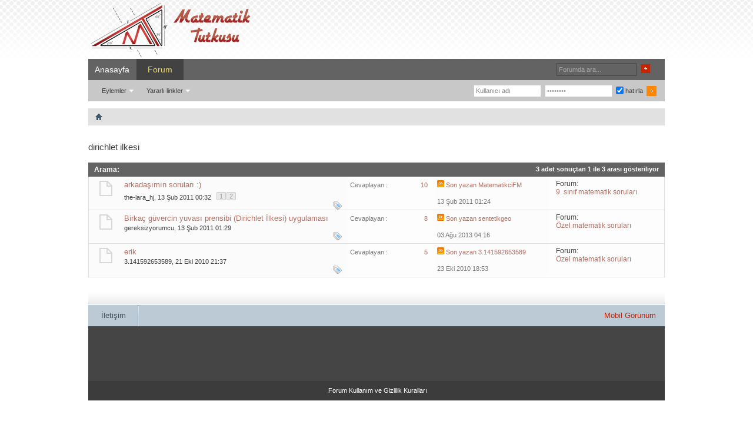

--- FILE ---
content_type: text/html; charset=WINDOWS-1254
request_url: https://www.matematiktutkusu.com/forum/etiketler/dirichlet-ilkesi.html
body_size: 4500
content:
<!DOCTYPE html PUBLIC "-//W3C//DTD XHTML 1.0 Transitional//EN" "http://www.w3.org/TR/xhtml1/DTD/xhtml1-transitional.dtd"> <html xmlns="http://www.w3.org/1999/xhtml" dir="ltr" lang="tr"> <head>
<base href="https://www.matematiktutkusu.com/forum/" /><!--[if IE]></base><![endif]--> <link rel="shortcut icon" href="https://www.matematiktutkusu.com/fav.ico" /> <meta http-equiv="Content-Type" content="text/html; charset=WINDOWS-1254" /> <meta id="e_vb_meta_bburl" name="vb_meta_bburl" content="https://www.matematiktutkusu.com/forum" /> <meta name="generator" content="vBulletin 4.2.2" /> <meta http-equiv="X-UA-Compatible" content="IE=EmulateIE8" /> <script type="text/javascript"> <!--
	if (typeof YAHOO === 'undefined') // Load ALL YUI Local
	{
		document.write('<script type="text/javascript" src="https://www.matematiktutkusu.com/forum/clientscript/yui/yuiloader-dom-event/yuiloader-dom-event.js?v=422"><\/script>');
		document.write('<script type="text/javascript" src="https://www.matematiktutkusu.com/forum/clientscript/yui/connection/connection-min.js"><\/script>');
		var yuipath = 'clientscript/yui';
		var yuicombopath = '';
		var remoteyui = false;
	}
	else	// Load Rest of YUI remotely (where possible)
	{
		var yuipath = 'clientscript/yui';
		var yuicombopath = '';
		var remoteyui = true;
		if (!yuicombopath)
		{
			document.write('<script type="text/javascript" src="https://www.matematiktutkusu.com/forum/clientscript/yui/connection/connection-min.js"><\/script>');
		}
	}
	var SESSIONURL = "s=27bf2dbc722912d1cd791954276ad1c8&";
	var SECURITYTOKEN = "guest";
	var IMGDIR_MISC = "images/styles/TimeTraveler/misc";
	var IMGDIR_BUTTON = "images/styles/TimeTraveler/buttons";
	var vb_disable_ajax = parseInt("0", 10);
	var SIMPLEVERSION = "422";
	var BBURL = "https://www.matematiktutkusu.com/forum";
	var LOGGEDIN = 0 > 0 ? true : false;
	var THIS_SCRIPT = "tags";
	var RELPATH = "tags.php?tag=dirichlet ilkesi";
	var PATHS = {
		forum : "",
		cms   : "",
		blog  : ""
	};
	var AJAXBASEURL = "https://www.matematiktutkusu.com/forum/";
// --> </script> <script type="text/javascript" src="https://www.matematiktutkusu.com/forum/clientscript/vbulletin-core.js"></script> <script type="text/javascript" src="https://www.matematiktutkusu.com/forum/clientscript/nicetitle.js"></script> <link rel="stylesheet" type="text/css" href="https://www.matematiktutkusu.com/forum/clientscript/vbulletin_css/style00012l/main-rollup.css?d=1638706223" />  <title>dirichlet ilkesi - Tümü</title> <link rel="stylesheet" type="text/css" href="https://www.matematiktutkusu.com/forum/clientscript/vbulletin_css/style00012l/search-rollup.css?d=1638706223" /> <!--[if lt IE 8]> <script type="text/javascript" src="https://www.matematiktutkusu.com/forum/clientscript/vbulletin-threadlist-ie.js?v=422"></script> <link rel="stylesheet" type="text/css" href="https://www.matematiktutkusu.com/forum/clientscript/vbulletin_css/style00012l/threadlist-ie.css?d=1638706223" /> <![endif]--> <link rel="stylesheet" type="text/css" href="https://www.matematiktutkusu.com/forum/clientscript/vbulletin_css/style00012l/additional.css?d=1638706223" />  <!--[if lt IE 8]> <link rel="stylesheet" type="text/css" href="https://www.matematiktutkusu.com/forum/clientscript/vbulletin_css/style00012l/replacement-vbulletin-ie.css?d=1638706223" /> <![endif]--> <meta property="fb:app_id" content="193630982491"/> <meta property="fb:admins" content="1443803318"/> </head> <body>  <div class="above_body">  <div id="header" class="floatcontainer doc_header"> <div class="headerLeft"><div class="headerRight"> <div class="hgiz"><a name="top" href="https://www.matematiktutkusu.com/forum/" id="logo"><img width="283" height="100" src="https://www.matematiktutkusu.com/forum/matematik.png" alt="MatematikTutkusu.com Forumları" /></a></div> <div class="bannerBox"><div style="padding-top:18px;"></div> </div> </div></div> </div> <div id="navbar" class="navbar"> <div class="navLeft"><div class="navRight"> <ul id="navtabs" class="navtabs floatcontainer"> <li><a href="https://www.matematiktutkusu.com" class="navtab" title="matematik" >Anasayfa</a></li> <li class="selected"><a class="navtab" href="https://www.matematiktutkusu.com/forum/" title="matematik forum">Forum</a> <ul class="floatcontainer"> <li class="popupmenu"> <a href="javascript://" class="popupctrl">Eylemler</a> <ul class="popupbody popuphover"> <li><a href="https://www.matematiktutkusu.com/forum/sifre.html" rel="nofollow">Şifre hatırlatma</a></li> <li><a href="https://www.matematiktutkusu.com/forum/aktivasyon.html" rel="nofollow">Aktivasyon maili iste</a></li> </ul> </li> <li class="popupmenu"> <a href="javascript://" class="popupctrl" accesskey="3">Yararlı linkler</a> <ul class="popupbody popuphover"> <li> <a href="https://www.matematiktutkusu.com/forum/forumdisplay.php?do=markread&amp;markreadhash=guest" rel="nofollow">Forumları okunmuş say !</a> </li> </ul> </li> </ul> </li> </ul> <div id="searchBox" class="searchBox"> <form action="https://www.matematiktutkusu.com/forum/search.php?do=process" method="post"> <input type="hidden" name="s" value="s=27bf2dbc722912d1cd791954276ad1c8&amp;" /> <input type="hidden" name="securitytoken" value="guest" /> <input type="hidden" name="do" value="process" /> <span class="searchBox_container"><input type="text" onfocus="if(this.value=='Forumda ara...') this.value='';" onblur="if(this.value=='') this.value='Forumda ara...';" value="Forumda ara..." value="" class="textbox" name="query" tabindex="99"/></span> <span class="searchBox_button"><input type="image" src="images/styles/TimeTraveler/buttons/search.png" name="submit" onclick="document.getElementById('navbar_search').submit;" tabindex="100"/></span> </form> </div> <div class="memberBox"> <div class="loginLeft">  <form action="https://www.matematiktutkusu.com/forum/login.php?do=login" method="post" onsubmit="md5hash(vb_login_password, vb_login_md5password, vb_login_md5password_utf, 0)"> <script type="text/javascript" src="https://www.matematiktutkusu.com/forum/clientscript/vbulletin_md5.js?v=6"></script> <ul> <li class="inputPad"><input type="text" class="loginInput" name="vb_login_username" id="navbar_username" size="10" accesskey="u" tabindex="101" value="Kullanıcı adı" /><input type="text" class="textbox default-value" tabindex="102" name="vb_login_password_hint" id="navbar_password_hint" size="10" value="Şifreniz" style="display:none;" /></li> <li class="inputPad"><input type="password" class="loginInput" tabindex="102" name="vb_login_password" id="navbar_password" size="10"
onfocus="if(this.value=='Şifreniz') this.value='';" onblur="if(this.value=='') this.value='Şifreniz';" value="Şifreniz" title="Şifreniz" /></li> <li class="rememberMe"><label for="cb_cookieuser_navbar"><input type="checkbox" name="cookieuser" value="1" id="cb_cookieuser_navbar" class="cb_cookieuser_navbar" checked="checked" accesskey="c" tabindex="103" /> hatırla</label></li> <li class="inputPad"><input  style="margin-top:10px;" type="image" src="images/styles/TimeTraveler/style/loginButton.gif" tabindex="104" value="Giriş" title="Girişi onayla" accesskey="s" /></li> </ul> <input type="hidden" name="s" value="27bf2dbc722912d1cd791954276ad1c8" /> <input type="hidden" name="securitytoken" value="guest" /> <input type="hidden" name="do" value="login" /> <input type="hidden" name="vb_login_md5password" /> <input type="hidden" name="vb_login_md5password_utf" /> </form> <script type="text/javascript">
			YAHOO.util.Dom.setStyle('navbar_username', "color", "#828282");
			vB_XHTML_Ready.subscribe(function()
			{
			//
				YAHOO.util.Event.on('navbar_username', "focus", navbar_username_focus);
				YAHOO.util.Event.on('navbar_username', "blur", navbar_username_blur);
			});

			function navbar_username_focus(e)
			{
			//
				var textbox = YAHOO.util.Event.getTarget(e);
				if (textbox.value == 'Kullanıcı adı')
				{
				//
					textbox.value='';
					textbox.style.color='black';
				}
			}

			function navbar_username_blur(e)
			{
			//
				var textbox = YAHOO.util.Event.getTarget(e);
				if (textbox.value == '')
				{
				//
					textbox.value='Kullanıcı adı';
					textbox.style.color='#828282';
				}
			}
			</script>  </div> </div> </div></div> </div> </div>  <div id="contentMain"> <div id="contentBox"> <div class="contentBoxLeft"><div class="contentBoxRight">  <div class="body_wrapper"> <div id="breadcrumb" class="breadcrumb"> <div class="bcLeft"><div class="bcRight"> <ul class="floatcontainer"> <li class="navbithome"><a href="https://www.matematiktutkusu.com/forum/" accesskey="1" title="forum"><img width="12" height="12" src="https://www.matematiktutkusu.com/forum/images/styles/TimeTraveler/misc/navbit-home.png" alt="Ana sayfa" /></a></li> </ul> <hr /> </div></div> </div>  <div id="pagetitle"> <h1>
			dirichlet ilkesi		
		</h1> </div> <div id="above_searchresults" class="floatcontainer"> </div> <div class="block searchresults" >  <h2 class="searchlisthead"> <span> <a href="https://www.matematiktutkusu.com/forum/etiketler/"><strong>Arama</strong></a>:
				
			</span> <span class="mainsearchstats">
				
					3 adet sonuçtan 1 ile 3 arası gösteriliyor
					
			</span> </h2> <div class="blockbody"> <ol id="searchbits" start="1" class="searchbits"> <li class="imodselector threadbit " id="thread_2247" > <div class="icon0 rating0 nonsticky"> <div class="threadinfo thread">  <a class="threadstatus" rel="vB::AJAX" ></a>  <div class="inner"> <h3 class="searchtitle"> <a class="title" href="https://www.matematiktutkusu.com/forum/9-sinif-matematik-sorulari/2247-arkadasimin-sorulari.html" id="thread_title_2247" title="1.bir ciftci parasının tamamiyla 40 koyun ile 30kuzu ya da 50 koyun ile 10 kuyu alabildgne gore ayni paranin tamamiyla kac tane kuzu alabilir ? 
 
2....">arkadaşımın soruları :)</a> </h3> <div class="threadmeta"> <p class="threaddesc" style="display:none;">1.bir ciftci parasının tamamiyla 40 koyun ile 30kuzu ya da 50 koyun ile 10 kuyu alabildgne gore ayni paranin tamamiyla kac tane kuzu alabilir ? 
 
2....</p> <div class="author"> <span class="label"><a href="https://www.matematiktutkusu.com/forum/uyeler/2387-the-lara_hj.html" class="username understate" title="Started by the-lara_hj on 13 Şub 2011 00:32">the-lara_hj</a>,&nbsp;13 Şub 2011&nbsp;00:32 </span> <dl class="pagination" id="pagination_threadbit_2247"> <dt class="label">2 Sayfa <span class="separator">&bull;</span></dt> <dd> <span><a href="https://www.matematiktutkusu.com/forum/9-sinif-matematik-sorulari/2247-arkadasimin-sorulari.html">1</a></span> <span><a href="https://www.matematiktutkusu.com/forum/9-sinif-matematik-sorulari/2247-arkadasimin-sorulari-2.html">2</a></span> </dd> </dl> </div> </div> </div>  <div class="threaddetails td"> <div class="threaddetailicons"> <img width="15" height="14" src="https://www.matematiktutkusu.com/forum/images/styles/TimeTraveler/misc/tag.png" alt=".9. sınıf Çözümlü Problemler, Çözümlü Matematik Problemleri, dirichlet ilkesi, güvercin yuvası prensibi, Sayı Problemleri ve Çözümleri" /> </div> </div> </div>  <ul class="threadstats td alt" title=""> <li class="stats"><span class="sol">Cevaplayan&nbsp;: </span><span class="sag"><a rel="nofollow" href="https://www.matematiktutkusu.com/forum/misc.php?do=whoposted&amp;t=2247" onclick="who(2247); return false;">10 </a></span></li> </ul>  <dl class="threadlastpost td"> <dt class="lastpostby hidden">Son mesaj :</dt> <dd> <a href="https://www.matematiktutkusu.com/forum/9-sinif-matematik-sorulari/2247-arkadasimin-sorulari-2.html#post9923"><img src="https://www.matematiktutkusu.com/forum/images/styles/TimeTraveler/buttons/lastpost-right.png" alt="son yazılan mesajı göster" />	
		 Son yazan <a href="https://www.matematiktutkusu.com/forum/uyeler/932-matematikcifm.html">MatematikciFM</a> </a> </dd> <dd>13 Şub 2011 01:24</dd> </dl> <div class="threadpostedin td alt"> <p>
				Forum:<br /><a href="https://www.matematiktutkusu.com/forum/9-sinif-matematik-sorulari/" title="9. sınıf matematik soruları">9. sınıf matematik soruları</a> </p> </div> </div> </li><li class="imodselector threadbit " id="thread_2259" > <div class="icon0 rating0 nonsticky"> <div class="threadinfo thread">  <a class="threadstatus" rel="vB::AJAX" ></a>  <div class="inner"> <h3 class="searchtitle"> <a class="title" href="https://www.matematiktutkusu.com/forum/ozel-matematik-sorulari/2259-birkac-guvercin-yuvasi-prensibi-dirichlet-ilkesi-uygulamasi.html" id="thread_title_2259" title="Soru1:   {1,2,3,...,24} kümesinden herhangi 13 eleman seçildiğinde bu elemanların içinde toplamı 25 olan 2 tanesinin bulunduğunu ispatlayınız. 
...">Birkaç güvercin yuvası prensibi (Dirichlet İlkesi) uygulaması</a> </h3> <div class="threadmeta"> <p class="threaddesc" style="display:none;">Soru1:   {1,2,3,...,24} kümesinden herhangi 13 eleman seçildiğinde bu elemanların içinde toplamı 25 olan 2 tanesinin bulunduğunu ispatlayınız. 
...</p> <div class="author"> <span class="label"><a href="https://www.matematiktutkusu.com/forum/uyeler/4-gereksizyorumcu.html" class="username understate" title="Started by gereksizyorumcu on 13 Şub 2011 01:29">gereksizyorumcu</a>,&nbsp;13 Şub 2011&nbsp;01:29 </span> </div> </div> </div>  <div class="threaddetails td"> <div class="threaddetailicons"> <img width="15" height="14" src="https://www.matematiktutkusu.com/forum/images/styles/TimeTraveler/misc/tag.png" alt="dirichlet ilkesi, güvercin yuvası prensibi" /> </div> </div> </div>  <ul class="threadstats td alt" title=""> <li class="stats"><span class="sol">Cevaplayan&nbsp;: </span><span class="sag"><a rel="nofollow" href="https://www.matematiktutkusu.com/forum/misc.php?do=whoposted&amp;t=2259" onclick="who(2259); return false;">8 </a></span></li> </ul>  <dl class="threadlastpost td"> <dt class="lastpostby hidden">Son mesaj :</dt> <dd> <a href="https://www.matematiktutkusu.com/forum/ozel-matematik-sorulari/2259-birkac-guvercin-yuvasi-prensibi-dirichlet-ilkesi-uygulamasi.html#post125309"><img src="https://www.matematiktutkusu.com/forum/images/styles/TimeTraveler/buttons/lastpost-right.png" alt="son yazılan mesajı göster" />	
		 Son yazan <a href="https://www.matematiktutkusu.com/forum/uyeler/16657-sentetikgeo.html">sentetikgeo</a> </a> </dd> <dd>03 Ağu 2013 04:16</dd> </dl> <div class="threadpostedin td alt"> <p>
				Forum:<br /><a href="https://www.matematiktutkusu.com/forum/ozel-matematik-sorulari/" title="Özel matematik soruları">Özel matematik soruları</a> </p> </div> </div> </li><li class="imodselector threadbit " id="thread_105" > <div class="icon0 rating0 nonsticky"> <div class="threadinfo thread">  <a class="threadstatus" rel="vB::AJAX" ></a>  <div class="inner"> <h3 class="searchtitle"> <a class="title" href="https://www.matematiktutkusu.com/forum/ozel-matematik-sorulari/105-erik.html" id="thread_title_105" title="Bi depoda kasaların içinde 1ton erik bulunmakdadır. 
İçindeki erik sayısının eşit olduğu en az iki kasanın olması için gerekli şart nedir? 
 
not:...">erik</a> </h3> <div class="threadmeta"> <p class="threaddesc" style="display:none;">Bi depoda kasaların içinde 1ton erik bulunmakdadır. 
İçindeki erik sayısının eşit olduğu en az iki kasanın olması için gerekli şart nedir? 
 
not:...</p> <div class="author"> <span class="label"><a href="https://www.matematiktutkusu.com/forum/uyeler/141-3-141592653589.html" class="username understate" title="Started by 3.141592653589 on 21 Eki 2010 21:37">3.141592653589</a>,&nbsp;21 Eki 2010&nbsp;21:37 </span> </div> </div> </div>  <div class="threaddetails td"> <div class="threaddetailicons"> <img width="15" height="14" src="https://www.matematiktutkusu.com/forum/images/styles/TimeTraveler/misc/tag.png" alt="dirichlet ilkesi, güvercin yuvası prensibi" /> </div> </div> </div>  <ul class="threadstats td alt" title=""> <li class="stats"><span class="sol">Cevaplayan&nbsp;: </span><span class="sag"><a rel="nofollow" href="https://www.matematiktutkusu.com/forum/misc.php?do=whoposted&amp;t=105" onclick="who(105); return false;">5 </a></span></li> </ul>  <dl class="threadlastpost td"> <dt class="lastpostby hidden">Son mesaj :</dt> <dd> <a href="https://www.matematiktutkusu.com/forum/ozel-matematik-sorulari/105-erik.html#post266"><img src="https://www.matematiktutkusu.com/forum/images/styles/TimeTraveler/buttons/lastpost-right.png" alt="son yazılan mesajı göster" />	
		 Son yazan <a href="https://www.matematiktutkusu.com/forum/uyeler/141-3-141592653589.html">3.141592653589</a> </a> </dd> <dd>23 Eki 2010 18:53</dd> </dl> <div class="threadpostedin td alt"> <p>
				Forum:<br /><a href="https://www.matematiktutkusu.com/forum/ozel-matematik-sorulari/" title="Özel matematik soruları">Özel matematik soruları</a> </p> </div> </div> </li> </ol> </div> <div class="adsense" style="display: inline-block;"> <script async src="//pagead2.googlesyndication.com/pagead/js/adsbygoogle.js"></script> <ins class="adsbygoogle"
                   style="display:block; text-align:center;"
                   data-ad-layout="in-article"
                   data-ad-format="fluid"
                   data-ad-client="ca-pub-6753432428546036"
                   data-ad-slot="6902226254"></ins> <script>
                   (adsbygoogle = window.adsbygoogle || []).push({});
                   </script> </div> <div class="blockfoot"> </div> </div> <div id="footer" class="floatcontainer footer"> <script type="text/javascript"> <!--
		// Main vBulletin Javascript Initialization
		vBulletin_init();
	//--> </script> </div> </div>  <div class="below_body"> </div>  </div></div> </div> </div> <div class="footerNav"><div class="footerNavLeft"><div class="footerNavRight"> <ul> <li><a href="https://www.matematiktutkusu.com/forum/sendmessage.php" rel="nofollow" 

accesskey="9">İletişim</a></li>  <li style="float:right;background:none;padding-right:15px;"><a class="fred" href="https://www.matematiktutkusu.com/forum/etiketler/dirichlet-ilkesi.html?styleid=7" rel="nofollow" >Mobil Görünüm</a></li>  </ul> </div></div></div> <div id="footerMain"> <div class="copyright"> <div> </div><div class="footerLogo"></div> </div> </div> <div id="footerBar"><img src="https://www.matematiktutkusu.com/forum/cron.php?rand=1768532156" alt="" width="1" height="1" border="0" /> <a href="https://www.matematiktutkusu.com/forum/forum-yardimi/3-forum-kullanim-ve-gizlilik-kurallari.html">Forum Kullanım ve Gizlilik Kuralları</a> </div>   </div> <script data-ad-client="ca-pub-6753432428546036" async src="https://pagead2.googlesyndication.com/pagead/js/adsbygoogle.js"></script> 
<script defer src="https://static.cloudflareinsights.com/beacon.min.js/vcd15cbe7772f49c399c6a5babf22c1241717689176015" integrity="sha512-ZpsOmlRQV6y907TI0dKBHq9Md29nnaEIPlkf84rnaERnq6zvWvPUqr2ft8M1aS28oN72PdrCzSjY4U6VaAw1EQ==" data-cf-beacon='{"version":"2024.11.0","token":"94203b6cb95c461da9e272dce9fb1660","r":1,"server_timing":{"name":{"cfCacheStatus":true,"cfEdge":true,"cfExtPri":true,"cfL4":true,"cfOrigin":true,"cfSpeedBrain":true},"location_startswith":null}}' crossorigin="anonymous"></script>
</body> </html>

--- FILE ---
content_type: text/html; charset=utf-8
request_url: https://www.google.com/recaptcha/api2/aframe
body_size: 267
content:
<!DOCTYPE HTML><html><head><meta http-equiv="content-type" content="text/html; charset=UTF-8"></head><body><script nonce="LCmLY5o2YLURpEBk2rO4vg">/** Anti-fraud and anti-abuse applications only. See google.com/recaptcha */ try{var clients={'sodar':'https://pagead2.googlesyndication.com/pagead/sodar?'};window.addEventListener("message",function(a){try{if(a.source===window.parent){var b=JSON.parse(a.data);var c=clients[b['id']];if(c){var d=document.createElement('img');d.src=c+b['params']+'&rc='+(localStorage.getItem("rc::a")?sessionStorage.getItem("rc::b"):"");window.document.body.appendChild(d);sessionStorage.setItem("rc::e",parseInt(sessionStorage.getItem("rc::e")||0)+1);localStorage.setItem("rc::h",'1768532158028');}}}catch(b){}});window.parent.postMessage("_grecaptcha_ready", "*");}catch(b){}</script></body></html>

--- FILE ---
content_type: text/javascript
request_url: https://www.matematiktutkusu.com/forum/clientscript/nicetitle.js
body_size: 1418
content:
addEvent(window, "load", makeNiceTitles);

var XHTMLNS = "http://www.w3.org/1999/xhtml";
var CURRENT_NICE_TITLE;
var browser = new Browser();

function makeNiceTitles() {
    if (!document.createElement || !document.getElementsByTagName) return;
    // add namespace methods to HTML DOM; this makes the script work in both
    // HTML and XML contexts.
    if(!document.createElementNS)
    {
        document.createElementNS = function(ns,elt) {
            return document.createElement(elt);
        }
    }

    if( !document.links )
    {
        document.links = document.getElementsByTagName("a");
    }
    for (var ti=0;ti<document.links.length;ti++) {
        var lnk = document.links[ti];
        if (lnk.title) {
            lnk.setAttribute("nicetitle",lnk.title);
            lnk.removeAttribute("title");
            addEvent(lnk,"mouseover",showNiceTitle);
            addEvent(lnk,"mouseout",hideNiceTitle);
            addEvent(lnk,"focus",showNiceTitle);
            addEvent(lnk,"blur",hideNiceTitle);
        }
    }
    var instags = document.getElementsByTagName("ins");
    if (instags) {
    for (var ti=0;ti<instags.length;ti++) {
        var instag = instags[ti];
        if (instag.dateTime) {
            var strDate = instag.dateTime;
            var dtIns = new Date(strDate.substring(0,4),parseInt(strDate.substring(4,6)-1),strDate.substring(6,8),strDate.substring(9,11),strDate.substring(11,13),strDate.substring(13,15));
            instag.setAttribute("nicetitle","Added on "+dtIns.toString());
            addEvent(instag,"mouseover",showNiceTitle);
            addEvent(instag,"mouseout",hideNiceTitle);
            addEvent(instag,"focus",showNiceTitle);
            addEvent(instag,"blur",hideNiceTitle);
        }
    }
    }
}

function findPosition( oLink ) {
  if( oLink.offsetParent ) {
    for( var posX = 0, posY = 0; oLink.offsetParent; oLink = oLink.offsetParent ) {
      posX += oLink.offsetLeft;
      posY += oLink.offsetTop;
    }
    return [ posX, posY ];
  } else {
    return [ oLink.x, oLink.y ];
  }
}

function showNiceTitle(e) {
    if (CURRENT_NICE_TITLE) hideNiceTitle(CURRENT_NICE_TITLE);
    if (!document.getElementsByTagName) return;
    if (window.event && window.event.srcElement) {
        lnk = window.event.srcElement
    } else if (e && e.target) {
        lnk = e.target
    }
    if (!lnk) return;
    if (lnk.nodeName.toUpperCase() != 'A') {
        // lnk is not actually the link -- ascend parents until we hit a link
        lnk = getParent(lnk,"A");
    }
    if (!lnk) return;
    nicetitle = lnk.getAttribute("nicetitle");
    
    var d = document.createElementNS(XHTMLNS,"div");
    d.className = "nicetitle";
    tnt = document.createTextNode(nicetitle);
    pat = document.createElementNS(XHTMLNS,"p");
    pat.className = "titletext";
    pat.appendChild(tnt);
    d.appendChild(pat);
    if (lnk.href) {
        tnd = document.createTextNode(lnk.href);
        pad = document.createElementNS(XHTMLNS,"p");
        pad.className = "destination";
        pad.appendChild(tnd);
        d.appendChild(pad);
    }
    
    STD_WIDTH = 300;
    if (lnk.href) {
        h = lnk.href.length;
    } else { h = nicetitle.length; }
    if (nicetitle.length) {
      t = nicetitle.length;
    }
    h_pixels = h*6; t_pixels = t*10;
    
    if (h_pixels > STD_WIDTH) {
        w = h_pixels;
    } else if ((STD_WIDTH>t_pixels) && (t_pixels>h_pixels)) {
        w = t_pixels;
    } else if ((STD_WIDTH>t_pixels) && (h_pixels>t_pixels)) {
        w = h_pixels;
    } else {
        w = STD_WIDTH;
    }
        
    d.style.width = w + 'px';    

    /*
    mx = lnk.offsetLeft;
    my = lnk.offsetTop;
    */
    mpos = findPosition(lnk);
    mx = mpos[0];
    my = mpos[1];
    //xy = getMousePosition(e);
    //mx = xy[0]; my = xy[1];
    
    d.style.left = (mx+15) + 'px';
    d.style.top = (my+35) + 'px';
    if (window.innerWidth && ((mx+w) > window.innerWidth)) {
        d.style.left = (window.innerWidth - w - 25) + "px";
    }
    if (document.body.scrollWidth && ((mx+w) > document.body.scrollWidth)) {
        d.style.left = (document.body.scrollWidth - w - 25) + "px";
    }
    
    document.getElementsByTagName("body")[0].appendChild(d);
    
    CURRENT_NICE_TITLE = d;
}

function hideNiceTitle(e) {
    if (!document.getElementsByTagName) return;
    if (CURRENT_NICE_TITLE) {
        document.getElementsByTagName("body")[0].removeChild(CURRENT_NICE_TITLE);
        CURRENT_NICE_TITLE = null;
    }
}

// Add an eventListener to browsers that can do it somehow.
// Originally by the amazing Scott Andrew.
function addEvent(obj, evType, fn){
  if (obj.addEventListener){
    obj.addEventListener(evType, fn, false);
    return true;
  } else if (obj.attachEvent){
	var r = obj.attachEvent("on"+evType, fn);
    return r;
  } else {
	return false;
  }
}

function getParent(el, pTagName) {
	if (el == null) return null;
	else if (el.nodeType == 1 && el.tagName.toLowerCase() == pTagName.toLowerCase())	// Gecko bug, supposed to be uppercase
		return el;
	else
		return getParent(el.parentNode, pTagName);
}

function getMousePosition(event) {
  if (browser.isIE) {
    x = window.event.clientX + document.documentElement.scrollLeft
      + document.body.scrollLeft;
    y = window.event.clientY + document.documentElement.scrollTop
      + document.body.scrollTop;
  }
  if (browser.isNS) {
    x = event.clientX + window.scrollX;
    y = event.clientY + window.scrollY;
  }
  return [x,y];
}

// Determine browser and version.

function Browser() {
// blah, browser detect, but mouse-position stuff doesn't work any other way
  var ua, s, i;

  this.isIE    = false;
  this.isNS    = false;
  this.version = null;

  ua = navigator.userAgent;

  s = "MSIE";
  if ((i = ua.indexOf(s)) >= 0) {
    this.isIE = true;
    this.version = parseFloat(ua.substr(i + s.length));
    return;
  }

  s = "Netscape6/";
  if ((i = ua.indexOf(s)) >= 0) {
    this.isNS = true;
    this.version = parseFloat(ua.substr(i + s.length));
    return;
  }

  // Treat any other "Gecko" browser as NS 6.1.

  s = "Gecko";
  if ((i = ua.indexOf(s)) >= 0) {
    this.isNS = true;
    this.version = 6.1;
    return;
  }
}

